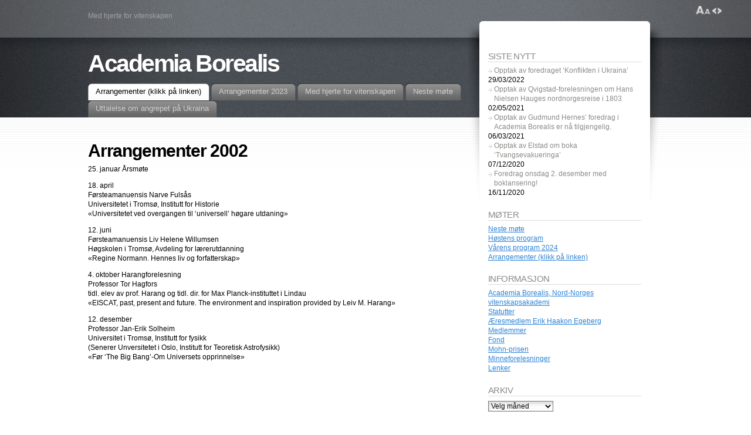

--- FILE ---
content_type: text/html; charset=UTF-8
request_url: https://site.uit.no/academiaborealis/arrangementer/arrangementer-2002/
body_size: 55431
content:
<!DOCTYPE html PUBLIC "-//W3C//DTD XHTML 1.1//EN" "http://www.w3.org/TR/xhtml11/DTD/xhtml11.dtd">
<html xmlns="http://www.w3.org/1999/xhtml" >

<head profile="http://gmpg.org/xfn/11">
<meta http-equiv="Content-Type" content="text/html; charset=UTF-8" />

<title>Arrangementer 2002 &laquo; Academia Borealis</title>

<link rel="alternate" type="application/rss+xml" title="Academia Borealis RSS Feed" href="https://site.uit.no/academiaborealis/feed/" />
<link rel="alternate" type="application/atom+xml" title="Academia Borealis Atom Feed" href="https://site.uit.no/academiaborealis/feed/atom/" />
<link rel="pingback" href="https://site.uit.no/academiaborealis/xmlrpc.php" />
<link rel="shortcut icon" href="https://site.uit.no/academiaborealis/wp-content/themes/fusion/favicon.ico" />

<style type="text/css" media="all">
@import "https://site.uit.no/academiaborealis/wp-content/themes/fusion/style.css";
</style>


<!--[if lte IE 6]>
<script type="text/javascript">
/* <![CDATA[ */
   blankimgpath = 'https://site.uit.no/academiaborealis/wp-content/themes/fusion/images/blank.gif';
 /* ]]> */
</script>
<style type="text/css" media="screen">
  @import "https://site.uit.no/academiaborealis/wp-content/themes/fusion/ie6.css";
  body{ behavior:url("https://site.uit.no/academiaborealis/wp-content/themes/fusion/js/ie6hoverfix.htc"); }
  img{ behavior: url("https://site.uit.no/academiaborealis/wp-content/themes/fusion/js/ie6pngfix.htc"); }
</style>
<![endif]-->


  
<meta name='robots' content='max-image-preview:large' />
	<style>img:is([sizes="auto" i], [sizes^="auto," i]) { contain-intrinsic-size: 3000px 1500px }</style>
	<script type="text/javascript">
/* <![CDATA[ */
window.koko_analytics = {"url":"https:\/\/site.uit.no\/academiaborealis\/wp-admin\/admin-ajax.php?action=koko_analytics_collect","site_url":"https:\/\/site.uit.no\/academiaborealis","post_id":87,"path":"\/arrangementer\/arrangementer-2002\/","method":"cookie","use_cookie":true};
/* ]]> */
</script>
<link rel='dns-prefetch' href='//static.addtoany.com' />
<script type="text/javascript">
/* <![CDATA[ */
window._wpemojiSettings = {"baseUrl":"https:\/\/s.w.org\/images\/core\/emoji\/16.0.1\/72x72\/","ext":".png","svgUrl":"https:\/\/s.w.org\/images\/core\/emoji\/16.0.1\/svg\/","svgExt":".svg","source":{"concatemoji":"https:\/\/site.uit.no\/academiaborealis\/wp-includes\/js\/wp-emoji-release.min.js?ver=6.8.3"}};
/*! This file is auto-generated */
!function(s,n){var o,i,e;function c(e){try{var t={supportTests:e,timestamp:(new Date).valueOf()};sessionStorage.setItem(o,JSON.stringify(t))}catch(e){}}function p(e,t,n){e.clearRect(0,0,e.canvas.width,e.canvas.height),e.fillText(t,0,0);var t=new Uint32Array(e.getImageData(0,0,e.canvas.width,e.canvas.height).data),a=(e.clearRect(0,0,e.canvas.width,e.canvas.height),e.fillText(n,0,0),new Uint32Array(e.getImageData(0,0,e.canvas.width,e.canvas.height).data));return t.every(function(e,t){return e===a[t]})}function u(e,t){e.clearRect(0,0,e.canvas.width,e.canvas.height),e.fillText(t,0,0);for(var n=e.getImageData(16,16,1,1),a=0;a<n.data.length;a++)if(0!==n.data[a])return!1;return!0}function f(e,t,n,a){switch(t){case"flag":return n(e,"\ud83c\udff3\ufe0f\u200d\u26a7\ufe0f","\ud83c\udff3\ufe0f\u200b\u26a7\ufe0f")?!1:!n(e,"\ud83c\udde8\ud83c\uddf6","\ud83c\udde8\u200b\ud83c\uddf6")&&!n(e,"\ud83c\udff4\udb40\udc67\udb40\udc62\udb40\udc65\udb40\udc6e\udb40\udc67\udb40\udc7f","\ud83c\udff4\u200b\udb40\udc67\u200b\udb40\udc62\u200b\udb40\udc65\u200b\udb40\udc6e\u200b\udb40\udc67\u200b\udb40\udc7f");case"emoji":return!a(e,"\ud83e\udedf")}return!1}function g(e,t,n,a){var r="undefined"!=typeof WorkerGlobalScope&&self instanceof WorkerGlobalScope?new OffscreenCanvas(300,150):s.createElement("canvas"),o=r.getContext("2d",{willReadFrequently:!0}),i=(o.textBaseline="top",o.font="600 32px Arial",{});return e.forEach(function(e){i[e]=t(o,e,n,a)}),i}function t(e){var t=s.createElement("script");t.src=e,t.defer=!0,s.head.appendChild(t)}"undefined"!=typeof Promise&&(o="wpEmojiSettingsSupports",i=["flag","emoji"],n.supports={everything:!0,everythingExceptFlag:!0},e=new Promise(function(e){s.addEventListener("DOMContentLoaded",e,{once:!0})}),new Promise(function(t){var n=function(){try{var e=JSON.parse(sessionStorage.getItem(o));if("object"==typeof e&&"number"==typeof e.timestamp&&(new Date).valueOf()<e.timestamp+604800&&"object"==typeof e.supportTests)return e.supportTests}catch(e){}return null}();if(!n){if("undefined"!=typeof Worker&&"undefined"!=typeof OffscreenCanvas&&"undefined"!=typeof URL&&URL.createObjectURL&&"undefined"!=typeof Blob)try{var e="postMessage("+g.toString()+"("+[JSON.stringify(i),f.toString(),p.toString(),u.toString()].join(",")+"));",a=new Blob([e],{type:"text/javascript"}),r=new Worker(URL.createObjectURL(a),{name:"wpTestEmojiSupports"});return void(r.onmessage=function(e){c(n=e.data),r.terminate(),t(n)})}catch(e){}c(n=g(i,f,p,u))}t(n)}).then(function(e){for(var t in e)n.supports[t]=e[t],n.supports.everything=n.supports.everything&&n.supports[t],"flag"!==t&&(n.supports.everythingExceptFlag=n.supports.everythingExceptFlag&&n.supports[t]);n.supports.everythingExceptFlag=n.supports.everythingExceptFlag&&!n.supports.flag,n.DOMReady=!1,n.readyCallback=function(){n.DOMReady=!0}}).then(function(){return e}).then(function(){var e;n.supports.everything||(n.readyCallback(),(e=n.source||{}).concatemoji?t(e.concatemoji):e.wpemoji&&e.twemoji&&(t(e.twemoji),t(e.wpemoji)))}))}((window,document),window._wpemojiSettings);
/* ]]> */
</script>
<style id='wp-emoji-styles-inline-css' type='text/css'>

	img.wp-smiley, img.emoji {
		display: inline !important;
		border: none !important;
		box-shadow: none !important;
		height: 1em !important;
		width: 1em !important;
		margin: 0 0.07em !important;
		vertical-align: -0.1em !important;
		background: none !important;
		padding: 0 !important;
	}
</style>
<link rel='stylesheet' id='wp-block-library-css' href='https://site.uit.no/academiaborealis/wp-includes/css/dist/block-library/style.min.css?ver=6.8.3' type='text/css' media='all' />
<style id='classic-theme-styles-inline-css' type='text/css'>
/*! This file is auto-generated */
.wp-block-button__link{color:#fff;background-color:#32373c;border-radius:9999px;box-shadow:none;text-decoration:none;padding:calc(.667em + 2px) calc(1.333em + 2px);font-size:1.125em}.wp-block-file__button{background:#32373c;color:#fff;text-decoration:none}
</style>
<style id='global-styles-inline-css' type='text/css'>
:root{--wp--preset--aspect-ratio--square: 1;--wp--preset--aspect-ratio--4-3: 4/3;--wp--preset--aspect-ratio--3-4: 3/4;--wp--preset--aspect-ratio--3-2: 3/2;--wp--preset--aspect-ratio--2-3: 2/3;--wp--preset--aspect-ratio--16-9: 16/9;--wp--preset--aspect-ratio--9-16: 9/16;--wp--preset--color--black: #000000;--wp--preset--color--cyan-bluish-gray: #abb8c3;--wp--preset--color--white: #ffffff;--wp--preset--color--pale-pink: #f78da7;--wp--preset--color--vivid-red: #cf2e2e;--wp--preset--color--luminous-vivid-orange: #ff6900;--wp--preset--color--luminous-vivid-amber: #fcb900;--wp--preset--color--light-green-cyan: #7bdcb5;--wp--preset--color--vivid-green-cyan: #00d084;--wp--preset--color--pale-cyan-blue: #8ed1fc;--wp--preset--color--vivid-cyan-blue: #0693e3;--wp--preset--color--vivid-purple: #9b51e0;--wp--preset--gradient--vivid-cyan-blue-to-vivid-purple: linear-gradient(135deg,rgba(6,147,227,1) 0%,rgb(155,81,224) 100%);--wp--preset--gradient--light-green-cyan-to-vivid-green-cyan: linear-gradient(135deg,rgb(122,220,180) 0%,rgb(0,208,130) 100%);--wp--preset--gradient--luminous-vivid-amber-to-luminous-vivid-orange: linear-gradient(135deg,rgba(252,185,0,1) 0%,rgba(255,105,0,1) 100%);--wp--preset--gradient--luminous-vivid-orange-to-vivid-red: linear-gradient(135deg,rgba(255,105,0,1) 0%,rgb(207,46,46) 100%);--wp--preset--gradient--very-light-gray-to-cyan-bluish-gray: linear-gradient(135deg,rgb(238,238,238) 0%,rgb(169,184,195) 100%);--wp--preset--gradient--cool-to-warm-spectrum: linear-gradient(135deg,rgb(74,234,220) 0%,rgb(151,120,209) 20%,rgb(207,42,186) 40%,rgb(238,44,130) 60%,rgb(251,105,98) 80%,rgb(254,248,76) 100%);--wp--preset--gradient--blush-light-purple: linear-gradient(135deg,rgb(255,206,236) 0%,rgb(152,150,240) 100%);--wp--preset--gradient--blush-bordeaux: linear-gradient(135deg,rgb(254,205,165) 0%,rgb(254,45,45) 50%,rgb(107,0,62) 100%);--wp--preset--gradient--luminous-dusk: linear-gradient(135deg,rgb(255,203,112) 0%,rgb(199,81,192) 50%,rgb(65,88,208) 100%);--wp--preset--gradient--pale-ocean: linear-gradient(135deg,rgb(255,245,203) 0%,rgb(182,227,212) 50%,rgb(51,167,181) 100%);--wp--preset--gradient--electric-grass: linear-gradient(135deg,rgb(202,248,128) 0%,rgb(113,206,126) 100%);--wp--preset--gradient--midnight: linear-gradient(135deg,rgb(2,3,129) 0%,rgb(40,116,252) 100%);--wp--preset--font-size--small: 13px;--wp--preset--font-size--medium: 20px;--wp--preset--font-size--large: 36px;--wp--preset--font-size--x-large: 42px;--wp--preset--spacing--20: 0.44rem;--wp--preset--spacing--30: 0.67rem;--wp--preset--spacing--40: 1rem;--wp--preset--spacing--50: 1.5rem;--wp--preset--spacing--60: 2.25rem;--wp--preset--spacing--70: 3.38rem;--wp--preset--spacing--80: 5.06rem;--wp--preset--shadow--natural: 6px 6px 9px rgba(0, 0, 0, 0.2);--wp--preset--shadow--deep: 12px 12px 50px rgba(0, 0, 0, 0.4);--wp--preset--shadow--sharp: 6px 6px 0px rgba(0, 0, 0, 0.2);--wp--preset--shadow--outlined: 6px 6px 0px -3px rgba(255, 255, 255, 1), 6px 6px rgba(0, 0, 0, 1);--wp--preset--shadow--crisp: 6px 6px 0px rgba(0, 0, 0, 1);}:where(.is-layout-flex){gap: 0.5em;}:where(.is-layout-grid){gap: 0.5em;}body .is-layout-flex{display: flex;}.is-layout-flex{flex-wrap: wrap;align-items: center;}.is-layout-flex > :is(*, div){margin: 0;}body .is-layout-grid{display: grid;}.is-layout-grid > :is(*, div){margin: 0;}:where(.wp-block-columns.is-layout-flex){gap: 2em;}:where(.wp-block-columns.is-layout-grid){gap: 2em;}:where(.wp-block-post-template.is-layout-flex){gap: 1.25em;}:where(.wp-block-post-template.is-layout-grid){gap: 1.25em;}.has-black-color{color: var(--wp--preset--color--black) !important;}.has-cyan-bluish-gray-color{color: var(--wp--preset--color--cyan-bluish-gray) !important;}.has-white-color{color: var(--wp--preset--color--white) !important;}.has-pale-pink-color{color: var(--wp--preset--color--pale-pink) !important;}.has-vivid-red-color{color: var(--wp--preset--color--vivid-red) !important;}.has-luminous-vivid-orange-color{color: var(--wp--preset--color--luminous-vivid-orange) !important;}.has-luminous-vivid-amber-color{color: var(--wp--preset--color--luminous-vivid-amber) !important;}.has-light-green-cyan-color{color: var(--wp--preset--color--light-green-cyan) !important;}.has-vivid-green-cyan-color{color: var(--wp--preset--color--vivid-green-cyan) !important;}.has-pale-cyan-blue-color{color: var(--wp--preset--color--pale-cyan-blue) !important;}.has-vivid-cyan-blue-color{color: var(--wp--preset--color--vivid-cyan-blue) !important;}.has-vivid-purple-color{color: var(--wp--preset--color--vivid-purple) !important;}.has-black-background-color{background-color: var(--wp--preset--color--black) !important;}.has-cyan-bluish-gray-background-color{background-color: var(--wp--preset--color--cyan-bluish-gray) !important;}.has-white-background-color{background-color: var(--wp--preset--color--white) !important;}.has-pale-pink-background-color{background-color: var(--wp--preset--color--pale-pink) !important;}.has-vivid-red-background-color{background-color: var(--wp--preset--color--vivid-red) !important;}.has-luminous-vivid-orange-background-color{background-color: var(--wp--preset--color--luminous-vivid-orange) !important;}.has-luminous-vivid-amber-background-color{background-color: var(--wp--preset--color--luminous-vivid-amber) !important;}.has-light-green-cyan-background-color{background-color: var(--wp--preset--color--light-green-cyan) !important;}.has-vivid-green-cyan-background-color{background-color: var(--wp--preset--color--vivid-green-cyan) !important;}.has-pale-cyan-blue-background-color{background-color: var(--wp--preset--color--pale-cyan-blue) !important;}.has-vivid-cyan-blue-background-color{background-color: var(--wp--preset--color--vivid-cyan-blue) !important;}.has-vivid-purple-background-color{background-color: var(--wp--preset--color--vivid-purple) !important;}.has-black-border-color{border-color: var(--wp--preset--color--black) !important;}.has-cyan-bluish-gray-border-color{border-color: var(--wp--preset--color--cyan-bluish-gray) !important;}.has-white-border-color{border-color: var(--wp--preset--color--white) !important;}.has-pale-pink-border-color{border-color: var(--wp--preset--color--pale-pink) !important;}.has-vivid-red-border-color{border-color: var(--wp--preset--color--vivid-red) !important;}.has-luminous-vivid-orange-border-color{border-color: var(--wp--preset--color--luminous-vivid-orange) !important;}.has-luminous-vivid-amber-border-color{border-color: var(--wp--preset--color--luminous-vivid-amber) !important;}.has-light-green-cyan-border-color{border-color: var(--wp--preset--color--light-green-cyan) !important;}.has-vivid-green-cyan-border-color{border-color: var(--wp--preset--color--vivid-green-cyan) !important;}.has-pale-cyan-blue-border-color{border-color: var(--wp--preset--color--pale-cyan-blue) !important;}.has-vivid-cyan-blue-border-color{border-color: var(--wp--preset--color--vivid-cyan-blue) !important;}.has-vivid-purple-border-color{border-color: var(--wp--preset--color--vivid-purple) !important;}.has-vivid-cyan-blue-to-vivid-purple-gradient-background{background: var(--wp--preset--gradient--vivid-cyan-blue-to-vivid-purple) !important;}.has-light-green-cyan-to-vivid-green-cyan-gradient-background{background: var(--wp--preset--gradient--light-green-cyan-to-vivid-green-cyan) !important;}.has-luminous-vivid-amber-to-luminous-vivid-orange-gradient-background{background: var(--wp--preset--gradient--luminous-vivid-amber-to-luminous-vivid-orange) !important;}.has-luminous-vivid-orange-to-vivid-red-gradient-background{background: var(--wp--preset--gradient--luminous-vivid-orange-to-vivid-red) !important;}.has-very-light-gray-to-cyan-bluish-gray-gradient-background{background: var(--wp--preset--gradient--very-light-gray-to-cyan-bluish-gray) !important;}.has-cool-to-warm-spectrum-gradient-background{background: var(--wp--preset--gradient--cool-to-warm-spectrum) !important;}.has-blush-light-purple-gradient-background{background: var(--wp--preset--gradient--blush-light-purple) !important;}.has-blush-bordeaux-gradient-background{background: var(--wp--preset--gradient--blush-bordeaux) !important;}.has-luminous-dusk-gradient-background{background: var(--wp--preset--gradient--luminous-dusk) !important;}.has-pale-ocean-gradient-background{background: var(--wp--preset--gradient--pale-ocean) !important;}.has-electric-grass-gradient-background{background: var(--wp--preset--gradient--electric-grass) !important;}.has-midnight-gradient-background{background: var(--wp--preset--gradient--midnight) !important;}.has-small-font-size{font-size: var(--wp--preset--font-size--small) !important;}.has-medium-font-size{font-size: var(--wp--preset--font-size--medium) !important;}.has-large-font-size{font-size: var(--wp--preset--font-size--large) !important;}.has-x-large-font-size{font-size: var(--wp--preset--font-size--x-large) !important;}
:where(.wp-block-post-template.is-layout-flex){gap: 1.25em;}:where(.wp-block-post-template.is-layout-grid){gap: 1.25em;}
:where(.wp-block-columns.is-layout-flex){gap: 2em;}:where(.wp-block-columns.is-layout-grid){gap: 2em;}
:root :where(.wp-block-pullquote){font-size: 1.5em;line-height: 1.6;}
</style>
<link rel='stylesheet' id='contact-form-7-css' href='https://site.uit.no/academiaborealis/wp-content/plugins/contact-form-7/includes/css/styles.css?ver=6.1.4' type='text/css' media='all' />
<link rel='stylesheet' id='wpa-style-css' href='https://site.uit.no/academiaborealis/wp-content/plugins/wp-accessibility/css/wpa-style.css?ver=2.2.6' type='text/css' media='all' />
<style id='wpa-style-inline-css' type='text/css'>
:root { --admin-bar-top : 7px; }
</style>
<style id='calendar-style-inline-css' type='text/css'>
    .calnk a:hover {
        background-position:0 0;
        text-decoration:none;  
        color:#000000;
        border-bottom:1px dotted #000000;
     }
    .calnk a:visited {
        text-decoration:none;
        color:#000000;
        border-bottom:1px dotted #000000;
    }
    .calnk a {
        text-decoration:none; 
        color:#000000; 
        border-bottom:1px dotted #000000;
    }
    .calnk a span { 
        display:none; 
    }
    .calnk a:hover span {
        color:#333333; 
        background:#F6F79B; 
        display:block;
        position:absolute; 
        margin-top:1px; 
        padding:5px; 
        width:150px; 
        z-index:100;
        line-height:1.2em;
    }
    .calendar-table {
        border:0 !important;
        width:100% !important;
        border-collapse:separate !important;
        border-spacing:2px !important;
    }
    .calendar-heading {
        height:25px;
        text-align:center;
        background-color:#E4EBE3;
    }
    .calendar-next {
        width:20%;
        text-align:center;
        border:none;
    }
    .calendar-prev {
        width:20%;
        text-align:center;
        border:none;
    }
    .calendar-month {
        width:60%;
        text-align:center;
        font-weight:bold;
        border:none;
    }
    .normal-day-heading {
        text-align:center;
        width:25px;
        height:25px;
        font-size:0.8em;
        border:1px solid #DFE6DE;
        background-color:#EBF2EA;
    }
    .weekend-heading {
        text-align:center;
        width:25px;
        height:25px;
        font-size:0.8em;
        border:1px solid #DFE6DE;
        background-color:#EBF2EA;
        color:#FF0000;
    }
    .day-with-date {
        vertical-align:text-top;
        text-align:left;
        width:60px;
        height:60px;
        border:1px solid #DFE6DE;
    }
    .no-events {

    }
    .day-without-date {
        width:60px;
        height:60px;
        border:1px solid #E9F0E8;
    }
    span.weekend {
        color:#FF0000;
    }
    .current-day {
        vertical-align:text-top;
        text-align:left;
        width:60px;
        height:60px;
        border:1px solid #BFBFBF;
        background-color:#E4EBE3;
    }
    span.event {
        font-size:0.75em;
    }
    .kjo-link {
        font-size:0.75em;
        text-align:center;
    }
    .calendar-date-switcher {
        height:25px;
        text-align:center;
        border:1px solid #D6DED5;
        background-color:#E4EBE3;
    }
    .calendar-date-switcher form {
        margin:2px;
    }
    .calendar-date-switcher input {
        border:1px #D6DED5 solid;
        margin:0;
    }
    .calendar-date-switcher input[type=submit] {
        padding:3px 10px;
    }
    .calendar-date-switcher select {
        border:1px #D6DED5 solid;
        margin:0;
    }
    .calnk a:hover span span.event-title {
        padding:0;
        text-align:center;
        font-weight:bold;
        font-size:1.2em;
        margin-left:0px;
    }
    .calnk a:hover span span.event-title-break {
        width:96%;
        text-align:center;
        height:1px;
        margin-top:5px;
        margin-right:2%;
        padding:0;
        background-color:#000000;
        margin-left:0px;
    }
    .calnk a:hover span span.event-content-break {
        width:96%;
        text-align:center;
        height:1px;
        margin-top:5px;
        margin-right:2%;
        padding:0;
        background-color:#000000;
        margin-left:0px;
    }
    .page-upcoming-events {
        font-size:80%;
    }
    .page-todays-events {
        font-size:80%;
    }
    .calendar-table table,tbody,tr,td {
        margin:0 !important;
        padding:0 !important;
    }
    table.calendar-table {
        margin-bottom:5px !important;
    }
    .cat-key {
        width:100%;
        margin-top:30px;
        padding:5px;
        border:0 !important;
    }
    .cal-separate {
       border:0 !important;
       margin-top:10px;
    }
    table.cat-key {
       margin-top:5px !important;
       border:1px solid #DFE6DE !important;
       border-collapse:separate !important;
       border-spacing:4px !important;
       margin-left:2px !important;
       width:99.5% !important;
       margin-bottom:5px !important;
    }
    .minical-day {
       background-color:#F6F79B;
    }
    .cat-key td {
       border:0 !important;
    }
</style>
<link rel='stylesheet' id='h5p-plugin-styles-css' href='https://site.uit.no/academiaborealis/wp-content/plugins/h5p/h5p-php-library/styles/h5p.css?ver=1.16.2' type='text/css' media='all' />
<link rel='stylesheet' id='newsletter-css' href='https://site.uit.no/academiaborealis/wp-content/plugins/newsletter/style.css?ver=9.0.8' type='text/css' media='all' />
<link rel='stylesheet' id='addtoany-css' href='https://site.uit.no/academiaborealis/wp-content/plugins/add-to-any/addtoany.min.css?ver=1.16' type='text/css' media='all' />
<script type="text/javascript" src="https://site.uit.no/academiaborealis/wp-includes/js/jquery/jquery.min.js?ver=3.7.1" id="jquery-core-js"></script>
<script type="text/javascript" src="https://site.uit.no/academiaborealis/wp-includes/js/jquery/jquery-migrate.min.js?ver=3.4.1" id="jquery-migrate-js"></script>
<script type="text/javascript" src="https://site.uit.no/academiaborealis/wp-content/themes/fusion/js/fusion.js?ver=6.8.3" id="fusion-js"></script>
<script type="text/javascript" id="addtoany-core-js-before">
/* <![CDATA[ */
window.a2a_config=window.a2a_config||{};a2a_config.callbacks=[];a2a_config.overlays=[];a2a_config.templates={};a2a_localize = {
	Share: "Share",
	Save: "Save",
	Subscribe: "Subscribe",
	Email: "Email",
	Bookmark: "Bookmark",
	ShowAll: "Show all",
	ShowLess: "Show less",
	FindServices: "Find service(s)",
	FindAnyServiceToAddTo: "Instantly find any service to add to",
	PoweredBy: "Powered by",
	ShareViaEmail: "Share via email",
	SubscribeViaEmail: "Subscribe via email",
	BookmarkInYourBrowser: "Bookmark in your browser",
	BookmarkInstructions: "Press Ctrl+D or \u2318+D to bookmark this page",
	AddToYourFavorites: "Add to your favorites",
	SendFromWebOrProgram: "Send from any email address or email program",
	EmailProgram: "Email program",
	More: "More&#8230;",
	ThanksForSharing: "Thanks for sharing!",
	ThanksForFollowing: "Thanks for following!"
};
/* ]]> */
</script>
<script type="text/javascript" defer src="https://static.addtoany.com/menu/page.js" id="addtoany-core-js"></script>
<script type="text/javascript" defer src="https://site.uit.no/academiaborealis/wp-content/plugins/add-to-any/addtoany.min.js?ver=1.1" id="addtoany-jquery-js"></script>
<script type="text/javascript" src="https://site.uit.no/academiaborealis/wp-content/plugins/wpo365-login/apps/dist/pintra-redirect.js?ver=39.0" id="pintraredirectjs-js" async></script>
<link rel="https://api.w.org/" href="https://site.uit.no/academiaborealis/wp-json/" /><link rel="alternate" title="JSON" type="application/json" href="https://site.uit.no/academiaborealis/wp-json/wp/v2/pages/87" /><link rel="EditURI" type="application/rsd+xml" title="RSD" href="https://site.uit.no/academiaborealis/xmlrpc.php?rsd" />
<meta name="generator" content="WordPress 6.8.3" />
<link rel="canonical" href="https://site.uit.no/academiaborealis/arrangementer/arrangementer-2002/" />
<link rel='shortlink' href='https://site.uit.no/academiaborealis/?p=87' />
<link rel="alternate" title="oEmbed (JSON)" type="application/json+oembed" href="https://site.uit.no/academiaborealis/wp-json/oembed/1.0/embed?url=https%3A%2F%2Fsite.uit.no%2Facademiaborealis%2Farrangementer%2Farrangementer-2002%2F" />
<link rel="alternate" title="oEmbed (XML)" type="text/xml+oembed" href="https://site.uit.no/academiaborealis/wp-json/oembed/1.0/embed?url=https%3A%2F%2Fsite.uit.no%2Facademiaborealis%2Farrangementer%2Farrangementer-2002%2F&#038;format=xml" />
<meta name="generator" content="Elementor 3.33.2; features: e_font_icon_svg, additional_custom_breakpoints; settings: css_print_method-external, google_font-enabled, font_display-auto">
<script type="text/javascript" src="https://site.uit.no/academiaborealis/wp-includes/js/tw-sack.min.js?ver=1.6.1" id="sack-js"></script>
			<style>
				.e-con.e-parent:nth-of-type(n+4):not(.e-lazyloaded):not(.e-no-lazyload),
				.e-con.e-parent:nth-of-type(n+4):not(.e-lazyloaded):not(.e-no-lazyload) * {
					background-image: none !important;
				}
				@media screen and (max-height: 1024px) {
					.e-con.e-parent:nth-of-type(n+3):not(.e-lazyloaded):not(.e-no-lazyload),
					.e-con.e-parent:nth-of-type(n+3):not(.e-lazyloaded):not(.e-no-lazyload) * {
						background-image: none !important;
					}
				}
				@media screen and (max-height: 640px) {
					.e-con.e-parent:nth-of-type(n+2):not(.e-lazyloaded):not(.e-no-lazyload),
					.e-con.e-parent:nth-of-type(n+2):not(.e-lazyloaded):not(.e-no-lazyload) * {
						background-image: none !important;
					}
				}
			</style>
			<link rel="icon" href="https://site.uit.no/academiaborealis/wp-content/uploads/sites/257/2016/03/cropped-Logo-Academia-Borealis-1-32x32.png" sizes="32x32" />
<link rel="icon" href="https://site.uit.no/academiaborealis/wp-content/uploads/sites/257/2016/03/cropped-Logo-Academia-Borealis-1-192x192.png" sizes="192x192" />
<link rel="apple-touch-icon" href="https://site.uit.no/academiaborealis/wp-content/uploads/sites/257/2016/03/cropped-Logo-Academia-Borealis-1-180x180.png" />
<meta name="msapplication-TileImage" content="https://site.uit.no/academiaborealis/wp-content/uploads/sites/257/2016/03/cropped-Logo-Academia-Borealis-1-270x270.png" />

<script type="text/javascript">
/* <![CDATA[ */
 jQuery(document).ready(function(){
  // body .safari class
  if (jQuery.browser.safari) jQuery('body').addClass('safari');

  // layout controls
     jQuery("#layoutcontrol a").click(function() {
     switch (jQuery(this).attr("class")) {
	   case 'setFont' : setFontSize();	break;
	   case 'setLiquid'	: setPageWidth();	break;
	 }
	 return false;
    });
   // set the font size from cookie
   var font_size = jQuery.cookie('fontSize');
   if (font_size == '.70em') { jQuery('body').css("font-size",".70em"); }
   if (font_size == '.95em') { jQuery('body').css("font-size",".95em"); }
   if (font_size == '.75em') { jQuery('body').css("font-size",".75em"); }

   // set the page width from cookie
   var page_width = jQuery.cookie('pageWidth');
   if (page_width) jQuery('#page').css('width', page_width);
  
  jQuery('#post-extra-content').minitabs(333, 'slide');

  if (document.all && !window.opera && !window.XMLHttpRequest && jQuery.browser.msie) { var isIE6 = true; }
  else { var isIE6 = false;} ;
  jQuery.browser.msie6 = isIE6;
  if (!isIE6) {
    initTooltips({
		timeout: 6000
   });
  }
  tabmenudropdowns();

  // some jquery effects...
  jQuery('#sidebar ul.nav li ul li a').mouseover(function () {
   	jQuery(this).animate({ marginLeft: "4px" }, 100 );
  });
  jQuery('#sidebar ul.nav li ul li a').mouseout(function () {
    jQuery(this).animate({ marginLeft: "0px" }, 100 );
  });
  // scroll to top
  jQuery("a#toplink").click(function(){
    jQuery('html').animate({scrollTop:0}, 'slow');
  });

  // set roles on some elements (for accessibility)
  jQuery("#tabs").attr("role","navigation");
  jQuery("#mid-content").attr("role","main");
  jQuery("#sidebar").attr("role","complementary");
  jQuery("#searchform").attr("role","search");

 });

 /* ]]> */
</script>

</head>
<body data-rsssl=1 class="arrangementer-2002">
  <!-- page wrappers (100% width) -->
  <div id="page-wrap1">
    <div id="page-wrap2">
      <!-- page (actual site content, custom width) -->
      <div id="page" class="with-sidebar">

       <!-- main wrapper (side & main) -->
       <div id="main-wrap">
        <!-- mid column wrap -->
    	<div id="mid-wrap">
          <!-- sidebar wrap -->
          <div id="side-wrap">
            <!-- mid column -->
    	    <div id="mid">
              <!-- header -->
              <div id="header">
                <div id="topnav" class="description"> Med hjerte for vitenskapen</div>

                                <h1 id="title"><a href="https://site.uit.no/academiaborealis/">Academia Borealis</a></h1>
                
                <!-- top tab navigation -->
                <div id="tabs">
                 <ul>
                                  <li class="page_item page-item-56 page_item_has_children current_page_ancestor current_page_parent"><a href="https://site.uit.no/academiaborealis/arrangementer/"><span><span>Arrangementer (klikk på linken)</span></span></a>
<ul class='children'>
	<li class="page_item page-item-89"><a href="https://site.uit.no/academiaborealis/arrangementer/arrangementer-2001/"><span><span>Arrangementer 2001</span></span></a></li>
	<li class="page_item page-item-87 current_page_item"><a href="https://site.uit.no/academiaborealis/arrangementer/arrangementer-2002/" aria-current="page"><span><span>Arrangementer 2002</span></span></a></li>
	<li class="page_item page-item-85"><a href="https://site.uit.no/academiaborealis/arrangementer/arrangementer-2003/"><span><span>Arrangementer 2003</span></span></a></li>
	<li class="page_item page-item-83"><a href="https://site.uit.no/academiaborealis/arrangementer/arrangementer-2004/"><span><span>Arrangementer 2004</span></span></a></li>
	<li class="page_item page-item-81"><a href="https://site.uit.no/academiaborealis/arrangementer/arrangementer-2005/"><span><span>Arrangementer 2005</span></span></a></li>
	<li class="page_item page-item-79"><a href="https://site.uit.no/academiaborealis/arrangementer/arrangementer-2006/"><span><span>Arrangementer 2006</span></span></a></li>
	<li class="page_item page-item-77"><a href="https://site.uit.no/academiaborealis/arrangementer/arrangementer-2007/"><span><span>Arrangementer 2007</span></span></a></li>
	<li class="page_item page-item-75"><a href="https://site.uit.no/academiaborealis/arrangementer/arrangementer-2008/"><span><span>Arrangementer 2008</span></span></a></li>
	<li class="page_item page-item-73"><a href="https://site.uit.no/academiaborealis/arrangementer/arrangementer-2009/"><span><span>Arrangementer 2009</span></span></a></li>
	<li class="page_item page-item-71"><a href="https://site.uit.no/academiaborealis/arrangementer/arrangementer-2010/"><span><span>Arrangementer 2010</span></span></a></li>
	<li class="page_item page-item-69"><a href="https://site.uit.no/academiaborealis/arrangementer/arrangementer-2011/"><span><span>Arrangementer 2011</span></span></a></li>
	<li class="page_item page-item-66"><a href="https://site.uit.no/academiaborealis/arrangementer/arrangementer-2012/"><span><span>Arrangementer 2012</span></span></a></li>
	<li class="page_item page-item-63"><a href="https://site.uit.no/academiaborealis/arrangementer/arrangementer-2013/"><span><span>Arrangementer 2013</span></span></a></li>
	<li class="page_item page-item-61"><a href="https://site.uit.no/academiaborealis/arrangementer/arrangementer-2014/"><span><span>Arrangementer 2014</span></span></a></li>
	<li class="page_item page-item-58"><a href="https://site.uit.no/academiaborealis/arrangementer/arrangementer-2015/"><span><span>Arrangementer 2015</span></span></a></li>
	<li class="page_item page-item-43"><a href="https://site.uit.no/academiaborealis/arrangementer/arrangementer-2016/"><span><span>Arrangementer 2016</span></span></a></li>
	<li class="page_item page-item-133"><a href="https://site.uit.no/academiaborealis/arrangementer/arrangementer-2017/"><span><span>Arrangementer 2017</span></span></a></li>
	<li class="page_item page-item-324"><a href="https://site.uit.no/academiaborealis/arrangementer/arrangementer-2018/"><span><span>Arrangementer 2018</span></span></a></li>
	<li class="page_item page-item-251"><a href="https://site.uit.no/academiaborealis/arrangementer/arrangementer-2018-2/"><span><span>Arrangementer 2018</span></span></a></li>
	<li class="page_item page-item-332"><a href="https://site.uit.no/academiaborealis/arrangementer/arrangementer-2019/"><span><span>Arrangementer 2019</span></span></a></li>
	<li class="page_item page-item-428"><a href="https://site.uit.no/academiaborealis/arrangementer/arrangementer-2020/"><span><span>Arrangementer 2020</span></span></a></li>
	<li class="page_item page-item-523"><a href="https://site.uit.no/academiaborealis/arrangementer/arrangementer-2021/"><span><span>Arrangementer 2021</span></span></a></li>
	<li class="page_item page-item-595"><a href="https://site.uit.no/academiaborealis/arrangementer/arrangementer-2022/"><span><span>Arrangementer 2022</span></span></a></li>
	<li class="page_item page-item-91"><a href="https://site.uit.no/academiaborealis/arrangementer/hostens-program/"><span><span>Høstens program</span></span></a></li>
	<li class="page_item page-item-95"><a href="https://site.uit.no/academiaborealis/arrangementer/varens-program/"><span><span>Vårens program 2024</span></span></a></li>
</ul>
</li>
<li class="page_item page-item-641"><a href="https://site.uit.no/academiaborealis/arrangementer-2023/"><span><span>Arrangementer 2023</span></span></a></li>
<li class="page_item page-item-2 page_item_has_children"><a href="https://site.uit.no/academiaborealis/"><span><span>Med hjerte for vitenskapen</span></span></a>
<ul class='children'>
	<li class="page_item page-item-32 page_item_has_children"><a href="https://site.uit.no/academiaborealis/sample-page/om-academia-borealis-nord-norges-vitenskapsakademi/"><span><span>Academia Borealis, Nord-Norges vitenskapsakademi</span></span></a>
	<ul class='children'>
		<li class="page_item page-item-38"><a href="https://site.uit.no/academiaborealis/sample-page/om-academia-borealis-nord-norges-vitenskapsakademi/fond/"><span><span>Fond</span></span></a></li>
		<li class="page_item page-item-40"><a href="https://site.uit.no/academiaborealis/sample-page/om-academia-borealis-nord-norges-vitenskapsakademi/medlemmer/"><span><span>Medlemmer</span></span></a></li>
		<li class="page_item page-item-109 page_item_has_children"><a href="https://site.uit.no/academiaborealis/sample-page/om-academia-borealis-nord-norges-vitenskapsakademi/minneforelesninger/"><span><span>Minneforelesninger</span></span></a>
		<ul class='children'>
			<li class="page_item page-item-99"><a href="https://site.uit.no/academiaborealis/sample-page/om-academia-borealis-nord-norges-vitenskapsakademi/minneforelesninger/just-qvigstad/"><span><span>Just Qvigstad</span></span></a></li>
			<li class="page_item page-item-97"><a href="https://site.uit.no/academiaborealis/sample-page/om-academia-borealis-nord-norges-vitenskapsakademi/minneforelesninger/leiv-harang/"><span><span>Leiv Harang</span></span></a></li>
		</ul>
</li>
		<li class="page_item page-item-15"><a href="https://site.uit.no/academiaborealis/sample-page/om-academia-borealis-nord-norges-vitenskapsakademi/15-2/"><span><span>Statutter</span></span></a></li>
	</ul>
</li>
	<li class="page_item page-item-351"><a href="https://site.uit.no/academiaborealis/sample-page/aeresmedlem-erik-haakon-egeberg/"><span><span>Æresmedlem Erik Haakon Egeberg</span></span></a></li>
	<li class="page_item page-item-36"><a href="https://site.uit.no/academiaborealis/sample-page/lenker/"><span><span>Lenker</span></span></a></li>
	<li class="page_item page-item-234 page_item_has_children"><a href="https://site.uit.no/academiaborealis/sample-page/the-mohn-prize/"><span><span>Mohn-prisen</span></span></a>
	<ul class='children'>
		<li class="page_item page-item-445"><a href="https://site.uit.no/academiaborealis/sample-page/the-mohn-prize/mohn-prisen-2020-til-professor-dorthe-dahl-jensen/"><span><span>Mohn-prisen 2020 til professor Dorthe Dahl-Jensen</span></span></a></li>
	</ul>
</li>
</ul>
</li>
<li class="page_item page-item-93"><a href="https://site.uit.no/academiaborealis/neste-mote/"><span><span>Neste møte</span></span></a></li>
<li class="page_item page-item-614"><a href="https://site.uit.no/academiaborealis/angrepet-pa-ukraina/"><span><span>Uttalelse om angrepet på Ukraina</span></span></a></li>
                 </ul>
                </div>
                <!-- /top tabs -->

              </div><!-- /header -->

<!-- mid content -->
<div id="mid-content">
      <div id="post-87" class="post-87 page type-page status-publish hentry">
     <h2 class="title left">Arrangementer 2002</h2>     <p class="right edit-post"></p>
     <div class="clear"></div>
     <div class="entry clearfix">
      <p><span class="Apple-style-span">25. januar Årsmøte</span></p>
<p>18. april<br />
<span class="Apple-style-span">Førsteamanuensis Narve Fulsås</span><br />
Universitetet i Tromsø, Institutt for Historie<br />
&laquo;Universitetet ved overgangen til &#8216;universell&#8217; høgare utdaning&raquo;</p>
<p>12. juni<br />
<span class="Apple-style-span">Førsteamanuensis Liv Helene Willumsen</span><br />
Høgskolen i Tromsø, Avdeling for lærerutdanning<br />
&laquo;Regine Normann. Hennes liv og forfatterskap&raquo;</p>
<p>4. oktober Harangforelesning<br />
<span class="Apple-style-span">Professor Tor Hagfors</span><br />
tidl. elev av prof. Harang og tidl. dir. for Max Planck-instituttet i Lindau<br />
&laquo;EISCAT, past, present and future. The environment and inspiration provided by Leiv M. Harang&raquo;</p>
<p>12. desember<br />
<span class="Apple-style-span">Professor Jan-Erik Solheim</span><br />
Universitet i Tromsø, Institutt for fysikk<br />
(Senerer Unversitetet i Oslo, Institutt for Teoretisk Astrofysikk)<br />
&laquo;Før &#8216;The Big Bang&#8217;-Om Universets opprinnelse&raquo;</p>
<iframe src="https://www.facebook.com/plugins/like.php?href=https%3A%2F%2Fsite.uit.no%2Facademiaborealis%2Farrangementer%2Farrangementer-2002%2F&amp;layout=standard&amp;show_faces=true&amp;width=450&amp;action=like&amp;colorscheme=light&amp;height=80" scrolling="no" frameborder="0" style="border:none; overflow:hidden; width:450px; height:80px;" allowTransparency="true"></iframe><div class="addtoany_share_save_container addtoany_content addtoany_content_bottom"><div class="a2a_kit a2a_kit_size_32 addtoany_list" data-a2a-url="https://site.uit.no/academiaborealis/arrangementer/arrangementer-2002/" data-a2a-title="Arrangementer 2002"><a class="a2a_button_facebook" href="https://www.addtoany.com/add_to/facebook?linkurl=https%3A%2F%2Fsite.uit.no%2Facademiaborealis%2Farrangementer%2Farrangementer-2002%2F&amp;linkname=Arrangementer%202002" title="Facebook" rel="nofollow noopener" target="_blank"></a><a class="a2a_button_mastodon" href="https://www.addtoany.com/add_to/mastodon?linkurl=https%3A%2F%2Fsite.uit.no%2Facademiaborealis%2Farrangementer%2Farrangementer-2002%2F&amp;linkname=Arrangementer%202002" title="Mastodon" rel="nofollow noopener" target="_blank"></a><a class="a2a_button_email" href="https://www.addtoany.com/add_to/email?linkurl=https%3A%2F%2Fsite.uit.no%2Facademiaborealis%2Farrangementer%2Farrangementer-2002%2F&amp;linkname=Arrangementer%202002" title="Email" rel="nofollow noopener" target="_blank"></a><a class="a2a_dd addtoany_share_save addtoany_share" href="https://www.addtoany.com/share"></a></div></div>           </div>
    </div>
      


 

</div>
<!-- mid content -->
</div>
<!-- /mid -->


<!-- sidebar -->
<div id="sidebar">
 <!-- sidebar 1st container -->
 <div id="sidebar-wrap1">
  <!-- sidebar 2nd container -->
  <div id="sidebar-wrap2">
     <ul id="sidelist">
     	
        
		<li><div id="recent-posts-2" class="widget widget_recent_entries">
		<h2 class="title">Siste nytt</h2>
		<ul>
											<li>
					<a href="https://site.uit.no/academiaborealis/2022/03/29/opptak-av-foredraget-konflikten-i-ukraina/">Opptak av foredraget &#8216;Konflikten i Ukraina&#8217;</a>
											<span class="post-date">29/03/2022</span>
									</li>
											<li>
					<a href="https://site.uit.no/academiaborealis/2021/05/02/opptak-av-qvigstad-forelesningen-om-hans-nielsen-hauges-nordnorgesreise-i-1803/">Opptak av Qvigstad-forelesningen om Hans Nielsen Hauges nordnorgesreise i 1803</a>
											<span class="post-date">02/05/2021</span>
									</li>
											<li>
					<a href="https://site.uit.no/academiaborealis/2021/03/06/opptak-av-gudmund-hernes-foredrag-i-academia-borealis-er-na-tilgjengelig/">Opptak av Gudmund Hernes&#8217; foredrag i Academia Borealis er nå tilgjengelig.</a>
											<span class="post-date">06/03/2021</span>
									</li>
											<li>
					<a href="https://site.uit.no/academiaborealis/2020/12/07/opptak-av-elstad-om-boka-tvangsevakueringa/">Opptak av Elstad om boka &#8216;Tvangsevakueringa&#8217;</a>
											<span class="post-date">07/12/2020</span>
									</li>
											<li>
					<a href="https://site.uit.no/academiaborealis/2020/11/16/foredrag-onsdag-25-november-med-boklansering/">Foredrag onsdag 2. desember med boklansering!</a>
											<span class="post-date">16/11/2020</span>
									</li>
					</ul>

		</div></li><li><div id="nav_menu-4" class="widget widget_nav_menu"><h2 class="title">Møter</h2><div class="menu-arrangementer-container"><ul id="menu-arrangementer" class="menu"><li id="menu-item-112" class="menu-item menu-item-type-post_type menu-item-object-page menu-item-112"><a href="https://site.uit.no/academiaborealis/neste-mote/">Neste møte</a></li>
<li id="menu-item-114" class="menu-item menu-item-type-post_type menu-item-object-page menu-item-114"><a href="https://site.uit.no/academiaborealis/arrangementer/hostens-program/">Høstens program</a></li>
<li id="menu-item-115" class="menu-item menu-item-type-post_type menu-item-object-page menu-item-115"><a href="https://site.uit.no/academiaborealis/arrangementer/varens-program/">Vårens program 2024</a></li>
<li id="menu-item-116" class="menu-item menu-item-type-post_type menu-item-object-page current-page-ancestor menu-item-116"><a href="https://site.uit.no/academiaborealis/arrangementer/">Arrangementer (klikk på linken)</a></li>
</ul></div></div></li><li><div id="nav_menu-6" class="widget widget_nav_menu"><h2 class="title">Informasjon</h2><div class="menu-om-academia-borealis-container"><ul id="menu-om-academia-borealis" class="menu"><li id="menu-item-117" class="menu-item menu-item-type-post_type menu-item-object-page menu-item-117"><a href="https://site.uit.no/academiaborealis/sample-page/om-academia-borealis-nord-norges-vitenskapsakademi/">Academia Borealis, Nord-Norges vitenskapsakademi</a></li>
<li id="menu-item-118" class="menu-item menu-item-type-post_type menu-item-object-page menu-item-118"><a href="https://site.uit.no/academiaborealis/sample-page/om-academia-borealis-nord-norges-vitenskapsakademi/15-2/">Statutter</a></li>
<li id="menu-item-359" class="menu-item menu-item-type-post_type menu-item-object-page menu-item-359"><a href="https://site.uit.no/academiaborealis/sample-page/aeresmedlem-erik-haakon-egeberg/">Æresmedlem Erik Haakon Egeberg</a></li>
<li id="menu-item-119" class="menu-item menu-item-type-post_type menu-item-object-page menu-item-119"><a href="https://site.uit.no/academiaborealis/sample-page/om-academia-borealis-nord-norges-vitenskapsakademi/medlemmer/">Medlemmer</a></li>
<li id="menu-item-120" class="menu-item menu-item-type-post_type menu-item-object-page menu-item-120"><a href="https://site.uit.no/academiaborealis/sample-page/om-academia-borealis-nord-norges-vitenskapsakademi/fond/">Fond</a></li>
<li id="menu-item-242" class="menu-item menu-item-type-post_type menu-item-object-page menu-item-242"><a href="https://site.uit.no/academiaborealis/sample-page/the-mohn-prize/">Mohn-prisen</a></li>
<li id="menu-item-121" class="menu-item menu-item-type-post_type menu-item-object-page menu-item-121"><a href="https://site.uit.no/academiaborealis/sample-page/om-academia-borealis-nord-norges-vitenskapsakademi/minneforelesninger/">Minneforelesninger</a></li>
<li id="menu-item-122" class="menu-item menu-item-type-post_type menu-item-object-page menu-item-122"><a href="https://site.uit.no/academiaborealis/sample-page/lenker/">Lenker</a></li>
</ul></div></div></li><li><div id="archives-3" class="widget widget_archive"><h2 class="title">Arkiv</h2>		<label class="screen-reader-text" for="archives-dropdown-3">Arkiv</label>
		<select id="archives-dropdown-3" name="archive-dropdown">
			
			<option value="">Velg måned</option>
				<option value='https://site.uit.no/academiaborealis/2022/03/'> mars 2022 </option>
	<option value='https://site.uit.no/academiaborealis/2021/05/'> mai 2021 </option>
	<option value='https://site.uit.no/academiaborealis/2021/03/'> mars 2021 </option>
	<option value='https://site.uit.no/academiaborealis/2020/12/'> desember 2020 </option>
	<option value='https://site.uit.no/academiaborealis/2020/11/'> november 2020 </option>
	<option value='https://site.uit.no/academiaborealis/2020/10/'> oktober 2020 </option>
	<option value='https://site.uit.no/academiaborealis/2020/01/'> januar 2020 </option>
	<option value='https://site.uit.no/academiaborealis/2019/11/'> november 2019 </option>
	<option value='https://site.uit.no/academiaborealis/2019/09/'> september 2019 </option>
	<option value='https://site.uit.no/academiaborealis/2019/05/'> mai 2019 </option>
	<option value='https://site.uit.no/academiaborealis/2019/04/'> april 2019 </option>
	<option value='https://site.uit.no/academiaborealis/2019/02/'> februar 2019 </option>
	<option value='https://site.uit.no/academiaborealis/2018/12/'> desember 2018 </option>
	<option value='https://site.uit.no/academiaborealis/2018/10/'> oktober 2018 </option>
	<option value='https://site.uit.no/academiaborealis/2018/04/'> april 2018 </option>
	<option value='https://site.uit.no/academiaborealis/2018/03/'> mars 2018 </option>
	<option value='https://site.uit.no/academiaborealis/2018/01/'> januar 2018 </option>
	<option value='https://site.uit.no/academiaborealis/2017/12/'> desember 2017 </option>
	<option value='https://site.uit.no/academiaborealis/2017/11/'> november 2017 </option>
	<option value='https://site.uit.no/academiaborealis/2017/10/'> oktober 2017 </option>
	<option value='https://site.uit.no/academiaborealis/2017/02/'> februar 2017 </option>
	<option value='https://site.uit.no/academiaborealis/2017/01/'> januar 2017 </option>

		</select>

			<script type="text/javascript">
/* <![CDATA[ */

(function() {
	var dropdown = document.getElementById( "archives-dropdown-3" );
	function onSelectChange() {
		if ( dropdown.options[ dropdown.selectedIndex ].value !== '' ) {
			document.location.href = this.options[ this.selectedIndex ].value;
		}
	}
	dropdown.onchange = onSelectChange;
})();

/* ]]> */
</script>
</div></li><li><div id="meta-2" class="widget widget_meta"><h2 class="title">Meta</h2>
		<ul>
						<li><a href="https://site.uit.no/academiaborealis/wp-login.php">Logg inn</a></li>
			<li><a href="https://site.uit.no/academiaborealis/feed/">Innleggsstrøm</a></li>
			<li><a href="https://site.uit.no/academiaborealis/comments/feed/">Kommentarstrøm</a></li>

			<li><a href="https://nb.wordpress.org/">WordPress.org</a></li>
		</ul>

		</div></li><li><div id="media_image-3" class="widget widget_media_image"><h2 class="title">English</h2><div style="width: 70px" class="wp-caption alignnone"><a href="https://site.uit.no/acadborealis-eng/"><img width="35" height="30" src="https://site.uit.no/academiaborealis/wp-content/uploads/sites/257/2017/10/255px-Flag_of_the_United_Kingdom.svg_-150x128.png" class="image wp-image-190  attachment-60x30 size-60x30" alt="" style="max-width: 100%; height: auto;" decoding="async" /></a><p class="wp-caption-text">English pages</p></div></div></li>     </ul>
  </div>
  <!-- /sidebar 2nd container -->
 </div>
 <!-- /sidebar 1st container -->
</div>
<!-- /sidebar -->



  </div>
  <!-- /side wrap -->
 </div>
 <!-- /mid column wrap -->
</div>
<!-- /main wrapper -->

<!-- clear main & sidebar sections -->
<div class="clearcontent"></div>
<!-- /clear main & sidebar sections -->

   <!-- footer widgets -->
  <ul id="footer-widgets" class="widgetcount-1">
    </ul>
  <div class="clear"></div>
  <!-- /footer widgets -->
 
<!-- footer -->
 <div id="footer">

   
   <!-- please do not remove this. respect the authors :) -->
   <p>
    Fusion tema av <a href="http://digitalnature.ro/projects/fusion">digitalnature</a> | <a href="http://wordpress.org/">WordPress</a>    <br />
   <a class="rss" href="https://site.uit.no/academiaborealis/feed/">Artikler (RSS)</a> og <a href="https://site.uit.no/academiaborealis/comments/feed/">Kommentarer</a> <a href="javascript:void(0);" id="toplink">^</a>
   <!-- 216 queries. 2,591 seconds. -->
   </p>
 </div>
 <!-- /footer -->
   <div id="layoutcontrol">
   <a href="javascript:void(0);" class="setFont" title="Gjør teksten større/mindre"><span>SetTextSize</span></a>
   <a href="javascript:void(0);" class="setLiquid" title="Bytt mellom dynamisk og statisk sidebredde"><span>SetPageWidth</span></a>
 </div>
 </div>
<!-- /page -->

</div>
</div>
<!-- /page wrappers -->


<script type="speculationrules">
{"prefetch":[{"source":"document","where":{"and":[{"href_matches":"\/academiaborealis\/*"},{"not":{"href_matches":["\/academiaborealis\/wp-*.php","\/academiaborealis\/wp-admin\/*","\/academiaborealis\/wp-content\/uploads\/sites\/257\/*","\/academiaborealis\/wp-content\/*","\/academiaborealis\/wp-content\/plugins\/*","\/academiaborealis\/wp-content\/themes\/fusion\/*","\/academiaborealis\/*\\?(.+)"]}},{"not":{"selector_matches":"a[rel~=\"nofollow\"]"}},{"not":{"selector_matches":".no-prefetch, .no-prefetch a"}}]},"eagerness":"conservative"}]}
</script>

<!-- Koko Analytics v2.1.2 - https://www.kokoanalytics.com/ -->
<script type="text/javascript">
/* <![CDATA[ */
!function(){var e=window,r=e.koko_analytics;r.trackPageview=function(e,t){"prerender"==document.visibilityState||/bot|crawl|spider|seo|lighthouse|facebookexternalhit|preview/i.test(navigator.userAgent)||navigator.sendBeacon(r.url,new URLSearchParams({pa:e,po:t,r:0==document.referrer.indexOf(r.site_url)?"":document.referrer,m:r.use_cookie?"c":r.method[0]}))},e.addEventListener("load",function(){r.trackPageview(r.path,r.post_id)})}();
/* ]]> */
</script>

			<script>
				const lazyloadRunObserver = () => {
					const lazyloadBackgrounds = document.querySelectorAll( `.e-con.e-parent:not(.e-lazyloaded)` );
					const lazyloadBackgroundObserver = new IntersectionObserver( ( entries ) => {
						entries.forEach( ( entry ) => {
							if ( entry.isIntersecting ) {
								let lazyloadBackground = entry.target;
								if( lazyloadBackground ) {
									lazyloadBackground.classList.add( 'e-lazyloaded' );
								}
								lazyloadBackgroundObserver.unobserve( entry.target );
							}
						});
					}, { rootMargin: '200px 0px 200px 0px' } );
					lazyloadBackgrounds.forEach( ( lazyloadBackground ) => {
						lazyloadBackgroundObserver.observe( lazyloadBackground );
					} );
				};
				const events = [
					'DOMContentLoaded',
					'elementor/lazyload/observe',
				];
				events.forEach( ( event ) => {
					document.addEventListener( event, lazyloadRunObserver );
				} );
			</script>
			<script type="text/javascript" src="https://site.uit.no/academiaborealis/wp-includes/js/comment-reply.min.js?ver=6.8.3" id="comment-reply-js" async="async" data-wp-strategy="async"></script>
<script type="text/javascript" src="https://site.uit.no/academiaborealis/wp-includes/js/dist/hooks.min.js?ver=4d63a3d491d11ffd8ac6" id="wp-hooks-js"></script>
<script type="text/javascript" src="https://site.uit.no/academiaborealis/wp-includes/js/dist/i18n.min.js?ver=5e580eb46a90c2b997e6" id="wp-i18n-js"></script>
<script type="text/javascript" id="wp-i18n-js-after">
/* <![CDATA[ */
wp.i18n.setLocaleData( { 'text direction\u0004ltr': [ 'ltr' ] } );
/* ]]> */
</script>
<script type="text/javascript" src="https://site.uit.no/academiaborealis/wp-content/plugins/contact-form-7/includes/swv/js/index.js?ver=6.1.4" id="swv-js"></script>
<script type="text/javascript" id="contact-form-7-js-translations">
/* <![CDATA[ */
( function( domain, translations ) {
	var localeData = translations.locale_data[ domain ] || translations.locale_data.messages;
	localeData[""].domain = domain;
	wp.i18n.setLocaleData( localeData, domain );
} )( "contact-form-7", {"translation-revision-date":"2025-12-02 21:44:12+0000","generator":"GlotPress\/4.0.3","domain":"messages","locale_data":{"messages":{"":{"domain":"messages","plural-forms":"nplurals=2; plural=n != 1;","lang":"nb_NO"},"This contact form is placed in the wrong place.":["Dette kontaktskjemaet er plassert feil."],"Error:":["Feil:"]}},"comment":{"reference":"includes\/js\/index.js"}} );
/* ]]> */
</script>
<script type="text/javascript" id="contact-form-7-js-before">
/* <![CDATA[ */
var wpcf7 = {
    "api": {
        "root": "https:\/\/site.uit.no\/academiaborealis\/wp-json\/",
        "namespace": "contact-form-7\/v1"
    },
    "cached": 1
};
/* ]]> */
</script>
<script type="text/javascript" src="https://site.uit.no/academiaborealis/wp-content/plugins/contact-form-7/includes/js/index.js?ver=6.1.4" id="contact-form-7-js"></script>
<script type="text/javascript" src="https://site.uit.no/academiaborealis/wp-content/plugins/easy-twitter-feed-widget/js/twitter-widgets.js?ver=1.0" id="do-etfw-twitter-widgets-js"></script>
<script type="text/javascript" id="newsletter-js-extra">
/* <![CDATA[ */
var newsletter_data = {"action_url":"https:\/\/site.uit.no\/academiaborealis\/wp-admin\/admin-ajax.php"};
/* ]]> */
</script>
<script type="text/javascript" src="https://site.uit.no/academiaborealis/wp-content/plugins/newsletter/main.js?ver=9.0.8" id="newsletter-js"></script>
<script type="text/javascript" id="wp-accessibility-js-extra">
/* <![CDATA[ */
var wpa = {"skiplinks":{"enabled":false,"output":""},"target":"","tabindex":"","underline":{"enabled":false,"target":"a"},"videos":"","dir":"ltr","lang":"nb-NO","titles":"1","labels":"1","wpalabels":{"s":"Search","author":"Name","email":"Email","url":"Website","comment":"Comment"},"alt":"","altSelector":".hentry img[alt]:not([alt=\"\"]), .comment-content img[alt]:not([alt=\"\"]), #content img[alt]:not([alt=\"\"]),.entry-content img[alt]:not([alt=\"\"])","current":"","errors":"","tracking":"1","ajaxurl":"https:\/\/site.uit.no\/academiaborealis\/wp-admin\/admin-ajax.php","security":"603ec01349","action":"wpa_stats_action","url":"https:\/\/site.uit.no\/academiaborealis\/arrangementer\/arrangementer-2002\/","post_id":"87","continue":"","pause":"Pause video","play":"Play video","restUrl":"https:\/\/site.uit.no\/academiaborealis\/wp-json\/wp\/v2\/media","ldType":"button","ldHome":"https:\/\/site.uit.no\/academiaborealis","ldText":"<span class=\"dashicons dashicons-media-text\" aria-hidden=\"true\"><\/span><span class=\"screen-reader\">Lang beskrivelse<\/span>"};
/* ]]> */
</script>
<script type="text/javascript" src="https://site.uit.no/academiaborealis/wp-content/plugins/wp-accessibility/js/wp-accessibility.min.js?ver=2.2.6" id="wp-accessibility-js" defer="defer" data-wp-strategy="defer"></script>
</body>
</html>
